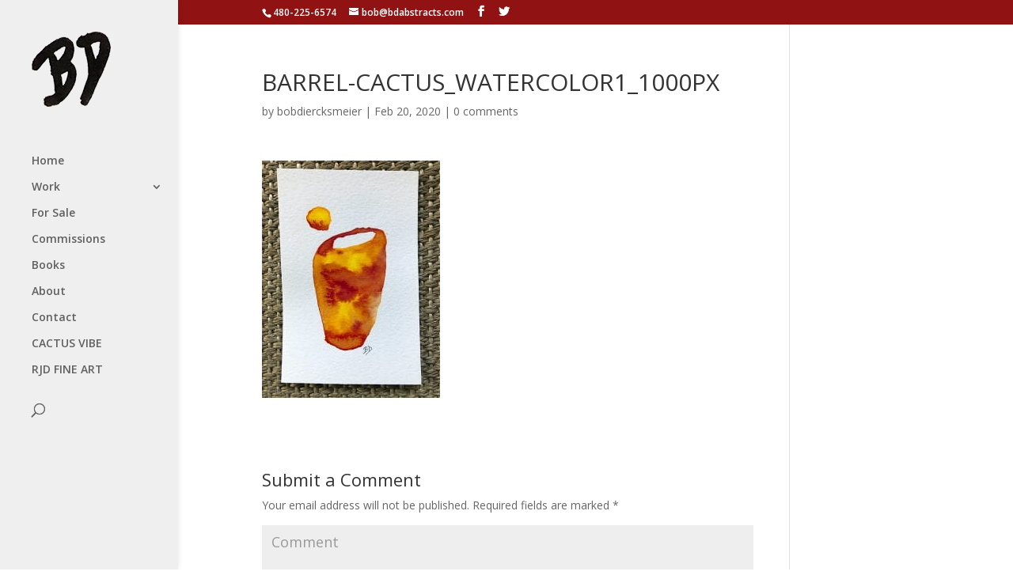

--- FILE ---
content_type: text/html; charset=UTF-8
request_url: https://bdabstracts.com/barrel-cactus_watercolor1_1000px/
body_size: 6364
content:
<!DOCTYPE html>
<html lang="en-US">
<head>
	<meta charset="UTF-8" />
<meta http-equiv="X-UA-Compatible" content="IE=edge">
	<link rel="pingback" href="https://bdabstracts.com/xmlrpc.php" />

	<script type="text/javascript">
		document.documentElement.className = 'js';
	</script>

	<script>var et_site_url='https://bdabstracts.com';var et_post_id='7502';function et_core_page_resource_fallback(a,b){"undefined"===typeof b&&(b=a.sheet.cssRules&&0===a.sheet.cssRules.length);b&&(a.onerror=null,a.onload=null,a.href?a.href=et_site_url+"/?et_core_page_resource="+a.id+et_post_id:a.src&&(a.src=et_site_url+"/?et_core_page_resource="+a.id+et_post_id))}
</script><title>BARREL-CACTUS_WATERCOLOR1_1000PX | BD Abstracts</title>
<meta name='robots' content='max-image-preview:large' />
<link rel='dns-prefetch' href='//fonts.googleapis.com' />
<link rel='dns-prefetch' href='//s.w.org' />
<link rel="alternate" type="application/rss+xml" title="BD Abstracts &raquo; Feed" href="https://bdabstracts.com/feed/" />
<link rel="alternate" type="application/rss+xml" title="BD Abstracts &raquo; Comments Feed" href="https://bdabstracts.com/comments/feed/" />
<link rel="alternate" type="application/rss+xml" title="BD Abstracts &raquo; BARREL-CACTUS_WATERCOLOR1_1000PX Comments Feed" href="https://bdabstracts.com/feed/?attachment_id=7502" />
		<script type="text/javascript">
			window._wpemojiSettings = {"baseUrl":"https:\/\/s.w.org\/images\/core\/emoji\/13.0.1\/72x72\/","ext":".png","svgUrl":"https:\/\/s.w.org\/images\/core\/emoji\/13.0.1\/svg\/","svgExt":".svg","source":{"concatemoji":"https:\/\/bdabstracts.com\/wp-includes\/js\/wp-emoji-release.min.js?ver=5.7.14"}};
			!function(e,a,t){var n,r,o,i=a.createElement("canvas"),p=i.getContext&&i.getContext("2d");function s(e,t){var a=String.fromCharCode;p.clearRect(0,0,i.width,i.height),p.fillText(a.apply(this,e),0,0);e=i.toDataURL();return p.clearRect(0,0,i.width,i.height),p.fillText(a.apply(this,t),0,0),e===i.toDataURL()}function c(e){var t=a.createElement("script");t.src=e,t.defer=t.type="text/javascript",a.getElementsByTagName("head")[0].appendChild(t)}for(o=Array("flag","emoji"),t.supports={everything:!0,everythingExceptFlag:!0},r=0;r<o.length;r++)t.supports[o[r]]=function(e){if(!p||!p.fillText)return!1;switch(p.textBaseline="top",p.font="600 32px Arial",e){case"flag":return s([127987,65039,8205,9895,65039],[127987,65039,8203,9895,65039])?!1:!s([55356,56826,55356,56819],[55356,56826,8203,55356,56819])&&!s([55356,57332,56128,56423,56128,56418,56128,56421,56128,56430,56128,56423,56128,56447],[55356,57332,8203,56128,56423,8203,56128,56418,8203,56128,56421,8203,56128,56430,8203,56128,56423,8203,56128,56447]);case"emoji":return!s([55357,56424,8205,55356,57212],[55357,56424,8203,55356,57212])}return!1}(o[r]),t.supports.everything=t.supports.everything&&t.supports[o[r]],"flag"!==o[r]&&(t.supports.everythingExceptFlag=t.supports.everythingExceptFlag&&t.supports[o[r]]);t.supports.everythingExceptFlag=t.supports.everythingExceptFlag&&!t.supports.flag,t.DOMReady=!1,t.readyCallback=function(){t.DOMReady=!0},t.supports.everything||(n=function(){t.readyCallback()},a.addEventListener?(a.addEventListener("DOMContentLoaded",n,!1),e.addEventListener("load",n,!1)):(e.attachEvent("onload",n),a.attachEvent("onreadystatechange",function(){"complete"===a.readyState&&t.readyCallback()})),(n=t.source||{}).concatemoji?c(n.concatemoji):n.wpemoji&&n.twemoji&&(c(n.twemoji),c(n.wpemoji)))}(window,document,window._wpemojiSettings);
		</script>
		<meta content="Divi v.4.9.5" name="generator"/><style type="text/css">
img.wp-smiley,
img.emoji {
	display: inline !important;
	border: none !important;
	box-shadow: none !important;
	height: 1em !important;
	width: 1em !important;
	margin: 0 .07em !important;
	vertical-align: -0.1em !important;
	background: none !important;
	padding: 0 !important;
}
</style>
	<link rel='stylesheet' id='wp-block-library-css'  href='https://bdabstracts.com/wp-includes/css/dist/block-library/style.min.css?ver=5.7.14' type='text/css' media='all' />
<link rel='stylesheet' id='divi-fonts-css'  href='https://fonts.googleapis.com/css?family=Open+Sans:300italic,400italic,600italic,700italic,800italic,400,300,600,700,800&#038;subset=latin,latin-ext&#038;display=swap' type='text/css' media='all' />
<link rel='stylesheet' id='divi-style-css'  href='https://bdabstracts.com/wp-content/themes/Divi/style.css?ver=4.9.5' type='text/css' media='all' />
<script type='text/javascript' src='https://bdabstracts.com/wp-includes/js/jquery/jquery.min.js?ver=3.5.1' id='jquery-core-js'></script>
<script type='text/javascript' src='https://bdabstracts.com/wp-includes/js/jquery/jquery-migrate.min.js?ver=3.3.2' id='jquery-migrate-js'></script>
<link rel="https://api.w.org/" href="https://bdabstracts.com/wp-json/" /><link rel="alternate" type="application/json" href="https://bdabstracts.com/wp-json/wp/v2/media/7502" /><link rel="EditURI" type="application/rsd+xml" title="RSD" href="https://bdabstracts.com/xmlrpc.php?rsd" />
<link rel="wlwmanifest" type="application/wlwmanifest+xml" href="https://bdabstracts.com/wp-includes/wlwmanifest.xml" /> 
<meta name="generator" content="WordPress 5.7.14" />
<link rel='shortlink' href='https://bdabstracts.com/?p=7502' />
<link rel="alternate" type="application/json+oembed" href="https://bdabstracts.com/wp-json/oembed/1.0/embed?url=https%3A%2F%2Fbdabstracts.com%2Fbarrel-cactus_watercolor1_1000px%2F" />
<link rel="alternate" type="text/xml+oembed" href="https://bdabstracts.com/wp-json/oembed/1.0/embed?url=https%3A%2F%2Fbdabstracts.com%2Fbarrel-cactus_watercolor1_1000px%2F&#038;format=xml" />
<meta name="viewport" content="width=device-width, initial-scale=1.0, maximum-scale=1.0, user-scalable=0" /><link rel="preload" href="https://bdabstracts.com/wp-content/themes/Divi/core/admin/fonts/modules.ttf" as="font" crossorigin="anonymous"><link rel="icon" href="https://bdabstracts.com/wp-content/uploads/2018/10/cropped-BD1_512x512-32x32.jpg" sizes="32x32" />
<link rel="icon" href="https://bdabstracts.com/wp-content/uploads/2018/10/cropped-BD1_512x512-192x192.jpg" sizes="192x192" />
<link rel="apple-touch-icon" href="https://bdabstracts.com/wp-content/uploads/2018/10/cropped-BD1_512x512-180x180.jpg" />
<meta name="msapplication-TileImage" content="https://bdabstracts.com/wp-content/uploads/2018/10/cropped-BD1_512x512-270x270.jpg" />
<link rel="stylesheet" id="et-divi-customizer-global-cached-inline-styles" href="https://bdabstracts.com/wp-content/et-cache/global/et-divi-customizer-global-1769156924979.min.css" onerror="et_core_page_resource_fallback(this, true)" onload="et_core_page_resource_fallback(this)" /></head>
<body class="attachment attachment-template-default single single-attachment postid-7502 attachmentid-7502 attachment-jpeg et_color_scheme_red et_pb_button_helper_class et_vertical_nav et_vertical_fixed et_show_nav et_secondary_nav_enabled et_secondary_nav_two_panels et_primary_nav_dropdown_animation_fade et_secondary_nav_dropdown_animation_fade et_header_style_left et_pb_footer_columns4 et_cover_background et_pb_gutter osx et_pb_gutters3 et_right_sidebar et_divi_theme et-db et_minified_js et_minified_css">
	<div id="page-container">

					<div id="top-header">
			<div class="container clearfix">

			
				<div id="et-info">
									<span id="et-info-phone">480-225-6574</span>
				
									<a href="mailto:bob@bdabstracts.com"><span id="et-info-email">bob@bdabstracts.com</span></a>
				
				<ul class="et-social-icons">

	<li class="et-social-icon et-social-facebook">
		<a href="https://www.facebook.com/BDAbstracts/" class="icon">
			<span>Facebook</span>
		</a>
	</li>
	<li class="et-social-icon et-social-twitter">
		<a href="https://twitter.com/bdabstracts" class="icon">
			<span>Twitter</span>
		</a>
	</li>

</ul>				</div> <!-- #et-info -->

			
				<div id="et-secondary-menu">
				<div class="et_duplicate_social_icons">
								<ul class="et-social-icons">

	<li class="et-social-icon et-social-facebook">
		<a href="https://www.facebook.com/BDAbstracts/" class="icon">
			<span>Facebook</span>
		</a>
	</li>
	<li class="et-social-icon et-social-twitter">
		<a href="https://twitter.com/bdabstracts" class="icon">
			<span>Twitter</span>
		</a>
	</li>

</ul>
							</div>				</div> <!-- #et-secondary-menu -->

			</div> <!-- .container -->
		</div> <!-- #top-header -->
		
	
			<header id="main-header" data-height-onload="66">
			<div class="container clearfix et_menu_container">
							<div class="logo_container">
					<span class="logo_helper"></span>
					<a href="https://bdabstracts.com/">
						<img src="https://bdabstracts.com/wp-content/uploads/2018/10/BD1_100px.png" width="100" height="95" alt="BD Abstracts" id="logo" data-height-percentage="54" />
					</a>
				</div>
							<div id="et-top-navigation" data-height="66" data-fixed-height="40">
											<nav id="top-menu-nav">
						<ul id="top-menu" class="nav"><li id="menu-item-107" class="menu-item menu-item-type-post_type menu-item-object-page menu-item-home menu-item-107"><a href="https://bdabstracts.com/">Home</a></li>
<li id="menu-item-1248" class="menu-item menu-item-type-custom menu-item-object-custom menu-item-has-children menu-item-1248"><a href="#">Work</a>
<ul class="sub-menu">
	<li id="menu-item-6486" class="menu-item menu-item-type-post_type menu-item-object-page menu-item-6486"><a href="https://bdabstracts.com/work/digital/">Digital</a></li>
	<li id="menu-item-1250" class="menu-item menu-item-type-post_type menu-item-object-page menu-item-1250"><a href="https://bdabstracts.com/work/drawings/">Drawings</a></li>
	<li id="menu-item-1251" class="menu-item menu-item-type-post_type menu-item-object-page menu-item-has-children menu-item-1251"><a href="https://bdabstracts.com/work/paintings/">Paintings</a>
	<ul class="sub-menu">
		<li id="menu-item-8184" class="menu-item menu-item-type-post_type menu-item-object-page menu-item-8184"><a href="https://bdabstracts.com/work/paintings/acrylic-paintings/">Acrylic Paintings</a></li>
		<li id="menu-item-8183" class="menu-item menu-item-type-post_type menu-item-object-page menu-item-8183"><a href="https://bdabstracts.com/work/paintings/watercolors/">Watercolors</a></li>
	</ul>
</li>
	<li id="menu-item-1249" class="menu-item menu-item-type-post_type menu-item-object-page menu-item-1249"><a href="https://bdabstracts.com/work/printmaking/">Printmaking</a></li>
</ul>
</li>
<li id="menu-item-498" class="menu-item menu-item-type-post_type menu-item-object-page menu-item-498"><a href="https://bdabstracts.com/for-sale/">For Sale</a></li>
<li id="menu-item-474" class="menu-item menu-item-type-post_type menu-item-object-page menu-item-474"><a href="https://bdabstracts.com/commissions/">Commissions</a></li>
<li id="menu-item-8292" class="menu-item menu-item-type-post_type menu-item-object-page menu-item-8292"><a href="https://bdabstracts.com/books/">Books</a></li>
<li id="menu-item-478" class="menu-item menu-item-type-post_type menu-item-object-page menu-item-478"><a href="https://bdabstracts.com/about/">About</a></li>
<li id="menu-item-108" class="menu-item menu-item-type-post_type menu-item-object-page menu-item-108"><a href="https://bdabstracts.com/contact/">Contact</a></li>
<li id="menu-item-1029" class="menu-item menu-item-type-custom menu-item-object-custom menu-item-1029"><a href="https://cactusvibe.com/">CACTUS VIBE</a></li>
<li id="menu-item-109" class="menu-item menu-item-type-custom menu-item-object-custom menu-item-109"><a href="http://rjdfineart.com">RJD FINE ART</a></li>
</ul>						</nav>
					
					
					
										<div id="et_top_search">
						<span id="et_search_icon"></span>
					</div>
					
					<div id="et_mobile_nav_menu">
				<div class="mobile_nav closed">
					<span class="select_page">Select Page</span>
					<span class="mobile_menu_bar mobile_menu_bar_toggle"></span>
				</div>
			</div>				</div> <!-- #et-top-navigation -->
			</div> <!-- .container -->
			<div class="et_search_outer">
				<div class="container et_search_form_container">
					<form role="search" method="get" class="et-search-form" action="https://bdabstracts.com/">
					<input type="search" class="et-search-field" placeholder="Search &hellip;" value="" name="s" title="Search for:" />					</form>
					<span class="et_close_search_field"></span>
				</div>
			</div>
		</header> <!-- #main-header -->
			<div id="et-main-area">
	
<div id="main-content">
		<div class="container">
		<div id="content-area" class="clearfix">
			<div id="left-area">
											<article id="post-7502" class="et_pb_post post-7502 attachment type-attachment status-inherit hentry">
											<div class="et_post_meta_wrapper">
							<h1 class="entry-title">BARREL-CACTUS_WATERCOLOR1_1000PX</h1>

						<p class="post-meta"> by <span class="author vcard"><a href="https://bdabstracts.com/author/bobdiercksmeier/" title="Posts by bobdiercksmeier" rel="author">bobdiercksmeier</a></span> | <span class="published">Feb 20, 2020</span> | <span class="comments-number"><a href="https://bdabstracts.com/barrel-cactus_watercolor1_1000px/#respond">0 comments</a></span></p>
												</div> <!-- .et_post_meta_wrapper -->
				
					<div class="entry-content">
					<p class="attachment"><a href='https://bdabstracts.com/wp-content/uploads/2020/02/BARREL-CACTUS_WATERCOLOR1_1000PX.jpg'><img width="225" height="300" src="https://bdabstracts.com/wp-content/uploads/2020/02/BARREL-CACTUS_WATERCOLOR1_1000PX-225x300.jpg" class="attachment-medium size-medium" alt="" loading="lazy" /></a></p>
					</div> <!-- .entry-content -->
					<div class="et_post_meta_wrapper">
					<!-- You can start editing here. -->


<section id="comment-wrap">
		   <div id="comment-section" class="nocomments">
		  			 <!-- If comments are open, but there are no comments. -->

		  	   </div>
					<div id="respond" class="comment-respond">
		<h3 id="reply-title" class="comment-reply-title"><span>Submit a Comment</span> <small><a rel="nofollow" id="cancel-comment-reply-link" href="/barrel-cactus_watercolor1_1000px/#respond" style="display:none;">Cancel reply</a></small></h3><form action="https://bdabstracts.com/wp-comments-post.php" method="post" id="commentform" class="comment-form"><p class="comment-notes"><span id="email-notes">Your email address will not be published.</span> Required fields are marked <span class="required">*</span></p><p class="comment-form-comment"><label for="comment">Comment</label> <textarea id="comment" name="comment" cols="45" rows="8" maxlength="65525" required="required"></textarea></p><p class="comment-form-author"><label for="author">Name <span class="required">*</span></label> <input id="author" name="author" type="text" value="" size="30" maxlength="245" required='required' /></p>
<p class="comment-form-email"><label for="email">Email <span class="required">*</span></label> <input id="email" name="email" type="text" value="" size="30" maxlength="100" aria-describedby="email-notes" required='required' /></p>
<p class="comment-form-url"><label for="url">Website</label> <input id="url" name="url" type="text" value="" size="30" maxlength="200" /></p>
<p class="form-submit"><input name="submit" type="submit" id="submit" class="submit et_pb_button" value="Submit Comment" /> <input type='hidden' name='comment_post_ID' value='7502' id='comment_post_ID' />
<input type='hidden' name='comment_parent' id='comment_parent' value='0' />
</p></form>	</div><!-- #respond -->
		</section>					</div> <!-- .et_post_meta_wrapper -->
				</article> <!-- .et_pb_post -->

						</div> <!-- #left-area -->

					</div> <!-- #content-area -->
	</div> <!-- .container -->
	</div> <!-- #main-content -->


			<footer id="main-footer">
				

		
				<div id="footer-bottom">
					<div class="container clearfix">
				<ul class="et-social-icons">

	<li class="et-social-icon et-social-facebook">
		<a href="https://www.facebook.com/BDAbstracts/" class="icon">
			<span>Facebook</span>
		</a>
	</li>
	<li class="et-social-icon et-social-twitter">
		<a href="https://twitter.com/bdabstracts" class="icon">
			<span>Twitter</span>
		</a>
	</li>

</ul><div id="footer-info">All images and content Copyright © Bob Diercksmeier</div>					</div>	<!-- .container -->
				</div>
			</footer> <!-- #main-footer -->
		</div> <!-- #et-main-area -->


	</div> <!-- #page-container -->

	<script type='text/javascript' src='https://bdabstracts.com/wp-includes/js/comment-reply.min.js?ver=5.7.14' id='comment-reply-js'></script>
<script type='text/javascript' id='divi-custom-script-js-extra'>
/* <![CDATA[ */
var DIVI = {"item_count":"%d Item","items_count":"%d Items"};
var et_shortcodes_strings = {"previous":"Previous","next":"Next"};
var et_pb_custom = {"ajaxurl":"https:\/\/bdabstracts.com\/wp-admin\/admin-ajax.php","images_uri":"https:\/\/bdabstracts.com\/wp-content\/themes\/Divi\/images","builder_images_uri":"https:\/\/bdabstracts.com\/wp-content\/themes\/Divi\/includes\/builder\/images","et_frontend_nonce":"6712888d18","subscription_failed":"Please, check the fields below to make sure you entered the correct information.","et_ab_log_nonce":"a99395ce48","fill_message":"Please, fill in the following fields:","contact_error_message":"Please, fix the following errors:","invalid":"Invalid email","captcha":"Captcha","prev":"Prev","previous":"Previous","next":"Next","wrong_captcha":"You entered the wrong number in captcha.","wrong_checkbox":"Checkbox","ignore_waypoints":"no","is_divi_theme_used":"1","widget_search_selector":".widget_search","ab_tests":[],"is_ab_testing_active":"","page_id":"7502","unique_test_id":"","ab_bounce_rate":"5","is_cache_plugin_active":"no","is_shortcode_tracking":"","tinymce_uri":""}; var et_builder_utils_params = {"condition":{"diviTheme":true,"extraTheme":false},"scrollLocations":["app","top"],"builderScrollLocations":{"desktop":"app","tablet":"app","phone":"app"},"onloadScrollLocation":"app","builderType":"fe"}; var et_frontend_scripts = {"builderCssContainerPrefix":"#et-boc","builderCssLayoutPrefix":"#et-boc .et-l"};
var et_pb_box_shadow_elements = [];
var et_pb_motion_elements = {"desktop":[],"tablet":[],"phone":[]};
var et_pb_sticky_elements = [];
/* ]]> */
</script>
<script type='text/javascript' src='https://bdabstracts.com/wp-content/themes/Divi/js/custom.unified.js?ver=4.9.5' id='divi-custom-script-js'></script>
<script type='text/javascript' src='https://bdabstracts.com/wp-content/themes/Divi/core/admin/js/es6-promise.auto.min.js?ver=4.9.5' id='es6-promise-js'></script>
<script type='text/javascript' src='https://www.google.com/recaptcha/api.js?render=6LeJGzgjAAAAAFeDx0q91PHZOfHgRd9sVCK-rEP2&#038;ver=4.9.5' id='et-recaptcha-v3-js'></script>
<script type='text/javascript' id='et-core-api-spam-recaptcha-js-extra'>
/* <![CDATA[ */
var et_core_api_spam_recaptcha = {"site_key":"6LeJGzgjAAAAAFeDx0q91PHZOfHgRd9sVCK-rEP2","page_action":{"action":"barrel_cactus_watercolor1_1000px"}};
/* ]]> */
</script>
<script type='text/javascript' src='https://bdabstracts.com/wp-content/themes/Divi/core/admin/js/recaptcha.js?ver=4.9.5' id='et-core-api-spam-recaptcha-js'></script>
<script type='text/javascript' id='et-builder-cpt-modules-wrapper-js-extra'>
/* <![CDATA[ */
var et_modules_wrapper = {"builderCssContainerPrefix":"#et-boc","builderCssLayoutPrefix":"#et-boc .et-l"};
/* ]]> */
</script>
<script type='text/javascript' src='https://bdabstracts.com/wp-content/themes/Divi/includes/builder/scripts/cpt-modules-wrapper.js?ver=4.9.5' id='et-builder-cpt-modules-wrapper-js'></script>
<script type='text/javascript' src='https://bdabstracts.com/wp-content/themes/Divi/core/admin/js/common.js?ver=4.9.5' id='et-core-common-js'></script>
<script type='text/javascript' src='https://bdabstracts.com/wp-includes/js/wp-embed.min.js?ver=5.7.14' id='wp-embed-js'></script>
</body>
</html>


--- FILE ---
content_type: text/html; charset=utf-8
request_url: https://www.google.com/recaptcha/api2/anchor?ar=1&k=6LeJGzgjAAAAAFeDx0q91PHZOfHgRd9sVCK-rEP2&co=aHR0cHM6Ly9iZGFic3RyYWN0cy5jb206NDQz&hl=en&v=PoyoqOPhxBO7pBk68S4YbpHZ&size=invisible&anchor-ms=20000&execute-ms=30000&cb=bnytscigwzha
body_size: 48725
content:
<!DOCTYPE HTML><html dir="ltr" lang="en"><head><meta http-equiv="Content-Type" content="text/html; charset=UTF-8">
<meta http-equiv="X-UA-Compatible" content="IE=edge">
<title>reCAPTCHA</title>
<style type="text/css">
/* cyrillic-ext */
@font-face {
  font-family: 'Roboto';
  font-style: normal;
  font-weight: 400;
  font-stretch: 100%;
  src: url(//fonts.gstatic.com/s/roboto/v48/KFO7CnqEu92Fr1ME7kSn66aGLdTylUAMa3GUBHMdazTgWw.woff2) format('woff2');
  unicode-range: U+0460-052F, U+1C80-1C8A, U+20B4, U+2DE0-2DFF, U+A640-A69F, U+FE2E-FE2F;
}
/* cyrillic */
@font-face {
  font-family: 'Roboto';
  font-style: normal;
  font-weight: 400;
  font-stretch: 100%;
  src: url(//fonts.gstatic.com/s/roboto/v48/KFO7CnqEu92Fr1ME7kSn66aGLdTylUAMa3iUBHMdazTgWw.woff2) format('woff2');
  unicode-range: U+0301, U+0400-045F, U+0490-0491, U+04B0-04B1, U+2116;
}
/* greek-ext */
@font-face {
  font-family: 'Roboto';
  font-style: normal;
  font-weight: 400;
  font-stretch: 100%;
  src: url(//fonts.gstatic.com/s/roboto/v48/KFO7CnqEu92Fr1ME7kSn66aGLdTylUAMa3CUBHMdazTgWw.woff2) format('woff2');
  unicode-range: U+1F00-1FFF;
}
/* greek */
@font-face {
  font-family: 'Roboto';
  font-style: normal;
  font-weight: 400;
  font-stretch: 100%;
  src: url(//fonts.gstatic.com/s/roboto/v48/KFO7CnqEu92Fr1ME7kSn66aGLdTylUAMa3-UBHMdazTgWw.woff2) format('woff2');
  unicode-range: U+0370-0377, U+037A-037F, U+0384-038A, U+038C, U+038E-03A1, U+03A3-03FF;
}
/* math */
@font-face {
  font-family: 'Roboto';
  font-style: normal;
  font-weight: 400;
  font-stretch: 100%;
  src: url(//fonts.gstatic.com/s/roboto/v48/KFO7CnqEu92Fr1ME7kSn66aGLdTylUAMawCUBHMdazTgWw.woff2) format('woff2');
  unicode-range: U+0302-0303, U+0305, U+0307-0308, U+0310, U+0312, U+0315, U+031A, U+0326-0327, U+032C, U+032F-0330, U+0332-0333, U+0338, U+033A, U+0346, U+034D, U+0391-03A1, U+03A3-03A9, U+03B1-03C9, U+03D1, U+03D5-03D6, U+03F0-03F1, U+03F4-03F5, U+2016-2017, U+2034-2038, U+203C, U+2040, U+2043, U+2047, U+2050, U+2057, U+205F, U+2070-2071, U+2074-208E, U+2090-209C, U+20D0-20DC, U+20E1, U+20E5-20EF, U+2100-2112, U+2114-2115, U+2117-2121, U+2123-214F, U+2190, U+2192, U+2194-21AE, U+21B0-21E5, U+21F1-21F2, U+21F4-2211, U+2213-2214, U+2216-22FF, U+2308-230B, U+2310, U+2319, U+231C-2321, U+2336-237A, U+237C, U+2395, U+239B-23B7, U+23D0, U+23DC-23E1, U+2474-2475, U+25AF, U+25B3, U+25B7, U+25BD, U+25C1, U+25CA, U+25CC, U+25FB, U+266D-266F, U+27C0-27FF, U+2900-2AFF, U+2B0E-2B11, U+2B30-2B4C, U+2BFE, U+3030, U+FF5B, U+FF5D, U+1D400-1D7FF, U+1EE00-1EEFF;
}
/* symbols */
@font-face {
  font-family: 'Roboto';
  font-style: normal;
  font-weight: 400;
  font-stretch: 100%;
  src: url(//fonts.gstatic.com/s/roboto/v48/KFO7CnqEu92Fr1ME7kSn66aGLdTylUAMaxKUBHMdazTgWw.woff2) format('woff2');
  unicode-range: U+0001-000C, U+000E-001F, U+007F-009F, U+20DD-20E0, U+20E2-20E4, U+2150-218F, U+2190, U+2192, U+2194-2199, U+21AF, U+21E6-21F0, U+21F3, U+2218-2219, U+2299, U+22C4-22C6, U+2300-243F, U+2440-244A, U+2460-24FF, U+25A0-27BF, U+2800-28FF, U+2921-2922, U+2981, U+29BF, U+29EB, U+2B00-2BFF, U+4DC0-4DFF, U+FFF9-FFFB, U+10140-1018E, U+10190-1019C, U+101A0, U+101D0-101FD, U+102E0-102FB, U+10E60-10E7E, U+1D2C0-1D2D3, U+1D2E0-1D37F, U+1F000-1F0FF, U+1F100-1F1AD, U+1F1E6-1F1FF, U+1F30D-1F30F, U+1F315, U+1F31C, U+1F31E, U+1F320-1F32C, U+1F336, U+1F378, U+1F37D, U+1F382, U+1F393-1F39F, U+1F3A7-1F3A8, U+1F3AC-1F3AF, U+1F3C2, U+1F3C4-1F3C6, U+1F3CA-1F3CE, U+1F3D4-1F3E0, U+1F3ED, U+1F3F1-1F3F3, U+1F3F5-1F3F7, U+1F408, U+1F415, U+1F41F, U+1F426, U+1F43F, U+1F441-1F442, U+1F444, U+1F446-1F449, U+1F44C-1F44E, U+1F453, U+1F46A, U+1F47D, U+1F4A3, U+1F4B0, U+1F4B3, U+1F4B9, U+1F4BB, U+1F4BF, U+1F4C8-1F4CB, U+1F4D6, U+1F4DA, U+1F4DF, U+1F4E3-1F4E6, U+1F4EA-1F4ED, U+1F4F7, U+1F4F9-1F4FB, U+1F4FD-1F4FE, U+1F503, U+1F507-1F50B, U+1F50D, U+1F512-1F513, U+1F53E-1F54A, U+1F54F-1F5FA, U+1F610, U+1F650-1F67F, U+1F687, U+1F68D, U+1F691, U+1F694, U+1F698, U+1F6AD, U+1F6B2, U+1F6B9-1F6BA, U+1F6BC, U+1F6C6-1F6CF, U+1F6D3-1F6D7, U+1F6E0-1F6EA, U+1F6F0-1F6F3, U+1F6F7-1F6FC, U+1F700-1F7FF, U+1F800-1F80B, U+1F810-1F847, U+1F850-1F859, U+1F860-1F887, U+1F890-1F8AD, U+1F8B0-1F8BB, U+1F8C0-1F8C1, U+1F900-1F90B, U+1F93B, U+1F946, U+1F984, U+1F996, U+1F9E9, U+1FA00-1FA6F, U+1FA70-1FA7C, U+1FA80-1FA89, U+1FA8F-1FAC6, U+1FACE-1FADC, U+1FADF-1FAE9, U+1FAF0-1FAF8, U+1FB00-1FBFF;
}
/* vietnamese */
@font-face {
  font-family: 'Roboto';
  font-style: normal;
  font-weight: 400;
  font-stretch: 100%;
  src: url(//fonts.gstatic.com/s/roboto/v48/KFO7CnqEu92Fr1ME7kSn66aGLdTylUAMa3OUBHMdazTgWw.woff2) format('woff2');
  unicode-range: U+0102-0103, U+0110-0111, U+0128-0129, U+0168-0169, U+01A0-01A1, U+01AF-01B0, U+0300-0301, U+0303-0304, U+0308-0309, U+0323, U+0329, U+1EA0-1EF9, U+20AB;
}
/* latin-ext */
@font-face {
  font-family: 'Roboto';
  font-style: normal;
  font-weight: 400;
  font-stretch: 100%;
  src: url(//fonts.gstatic.com/s/roboto/v48/KFO7CnqEu92Fr1ME7kSn66aGLdTylUAMa3KUBHMdazTgWw.woff2) format('woff2');
  unicode-range: U+0100-02BA, U+02BD-02C5, U+02C7-02CC, U+02CE-02D7, U+02DD-02FF, U+0304, U+0308, U+0329, U+1D00-1DBF, U+1E00-1E9F, U+1EF2-1EFF, U+2020, U+20A0-20AB, U+20AD-20C0, U+2113, U+2C60-2C7F, U+A720-A7FF;
}
/* latin */
@font-face {
  font-family: 'Roboto';
  font-style: normal;
  font-weight: 400;
  font-stretch: 100%;
  src: url(//fonts.gstatic.com/s/roboto/v48/KFO7CnqEu92Fr1ME7kSn66aGLdTylUAMa3yUBHMdazQ.woff2) format('woff2');
  unicode-range: U+0000-00FF, U+0131, U+0152-0153, U+02BB-02BC, U+02C6, U+02DA, U+02DC, U+0304, U+0308, U+0329, U+2000-206F, U+20AC, U+2122, U+2191, U+2193, U+2212, U+2215, U+FEFF, U+FFFD;
}
/* cyrillic-ext */
@font-face {
  font-family: 'Roboto';
  font-style: normal;
  font-weight: 500;
  font-stretch: 100%;
  src: url(//fonts.gstatic.com/s/roboto/v48/KFO7CnqEu92Fr1ME7kSn66aGLdTylUAMa3GUBHMdazTgWw.woff2) format('woff2');
  unicode-range: U+0460-052F, U+1C80-1C8A, U+20B4, U+2DE0-2DFF, U+A640-A69F, U+FE2E-FE2F;
}
/* cyrillic */
@font-face {
  font-family: 'Roboto';
  font-style: normal;
  font-weight: 500;
  font-stretch: 100%;
  src: url(//fonts.gstatic.com/s/roboto/v48/KFO7CnqEu92Fr1ME7kSn66aGLdTylUAMa3iUBHMdazTgWw.woff2) format('woff2');
  unicode-range: U+0301, U+0400-045F, U+0490-0491, U+04B0-04B1, U+2116;
}
/* greek-ext */
@font-face {
  font-family: 'Roboto';
  font-style: normal;
  font-weight: 500;
  font-stretch: 100%;
  src: url(//fonts.gstatic.com/s/roboto/v48/KFO7CnqEu92Fr1ME7kSn66aGLdTylUAMa3CUBHMdazTgWw.woff2) format('woff2');
  unicode-range: U+1F00-1FFF;
}
/* greek */
@font-face {
  font-family: 'Roboto';
  font-style: normal;
  font-weight: 500;
  font-stretch: 100%;
  src: url(//fonts.gstatic.com/s/roboto/v48/KFO7CnqEu92Fr1ME7kSn66aGLdTylUAMa3-UBHMdazTgWw.woff2) format('woff2');
  unicode-range: U+0370-0377, U+037A-037F, U+0384-038A, U+038C, U+038E-03A1, U+03A3-03FF;
}
/* math */
@font-face {
  font-family: 'Roboto';
  font-style: normal;
  font-weight: 500;
  font-stretch: 100%;
  src: url(//fonts.gstatic.com/s/roboto/v48/KFO7CnqEu92Fr1ME7kSn66aGLdTylUAMawCUBHMdazTgWw.woff2) format('woff2');
  unicode-range: U+0302-0303, U+0305, U+0307-0308, U+0310, U+0312, U+0315, U+031A, U+0326-0327, U+032C, U+032F-0330, U+0332-0333, U+0338, U+033A, U+0346, U+034D, U+0391-03A1, U+03A3-03A9, U+03B1-03C9, U+03D1, U+03D5-03D6, U+03F0-03F1, U+03F4-03F5, U+2016-2017, U+2034-2038, U+203C, U+2040, U+2043, U+2047, U+2050, U+2057, U+205F, U+2070-2071, U+2074-208E, U+2090-209C, U+20D0-20DC, U+20E1, U+20E5-20EF, U+2100-2112, U+2114-2115, U+2117-2121, U+2123-214F, U+2190, U+2192, U+2194-21AE, U+21B0-21E5, U+21F1-21F2, U+21F4-2211, U+2213-2214, U+2216-22FF, U+2308-230B, U+2310, U+2319, U+231C-2321, U+2336-237A, U+237C, U+2395, U+239B-23B7, U+23D0, U+23DC-23E1, U+2474-2475, U+25AF, U+25B3, U+25B7, U+25BD, U+25C1, U+25CA, U+25CC, U+25FB, U+266D-266F, U+27C0-27FF, U+2900-2AFF, U+2B0E-2B11, U+2B30-2B4C, U+2BFE, U+3030, U+FF5B, U+FF5D, U+1D400-1D7FF, U+1EE00-1EEFF;
}
/* symbols */
@font-face {
  font-family: 'Roboto';
  font-style: normal;
  font-weight: 500;
  font-stretch: 100%;
  src: url(//fonts.gstatic.com/s/roboto/v48/KFO7CnqEu92Fr1ME7kSn66aGLdTylUAMaxKUBHMdazTgWw.woff2) format('woff2');
  unicode-range: U+0001-000C, U+000E-001F, U+007F-009F, U+20DD-20E0, U+20E2-20E4, U+2150-218F, U+2190, U+2192, U+2194-2199, U+21AF, U+21E6-21F0, U+21F3, U+2218-2219, U+2299, U+22C4-22C6, U+2300-243F, U+2440-244A, U+2460-24FF, U+25A0-27BF, U+2800-28FF, U+2921-2922, U+2981, U+29BF, U+29EB, U+2B00-2BFF, U+4DC0-4DFF, U+FFF9-FFFB, U+10140-1018E, U+10190-1019C, U+101A0, U+101D0-101FD, U+102E0-102FB, U+10E60-10E7E, U+1D2C0-1D2D3, U+1D2E0-1D37F, U+1F000-1F0FF, U+1F100-1F1AD, U+1F1E6-1F1FF, U+1F30D-1F30F, U+1F315, U+1F31C, U+1F31E, U+1F320-1F32C, U+1F336, U+1F378, U+1F37D, U+1F382, U+1F393-1F39F, U+1F3A7-1F3A8, U+1F3AC-1F3AF, U+1F3C2, U+1F3C4-1F3C6, U+1F3CA-1F3CE, U+1F3D4-1F3E0, U+1F3ED, U+1F3F1-1F3F3, U+1F3F5-1F3F7, U+1F408, U+1F415, U+1F41F, U+1F426, U+1F43F, U+1F441-1F442, U+1F444, U+1F446-1F449, U+1F44C-1F44E, U+1F453, U+1F46A, U+1F47D, U+1F4A3, U+1F4B0, U+1F4B3, U+1F4B9, U+1F4BB, U+1F4BF, U+1F4C8-1F4CB, U+1F4D6, U+1F4DA, U+1F4DF, U+1F4E3-1F4E6, U+1F4EA-1F4ED, U+1F4F7, U+1F4F9-1F4FB, U+1F4FD-1F4FE, U+1F503, U+1F507-1F50B, U+1F50D, U+1F512-1F513, U+1F53E-1F54A, U+1F54F-1F5FA, U+1F610, U+1F650-1F67F, U+1F687, U+1F68D, U+1F691, U+1F694, U+1F698, U+1F6AD, U+1F6B2, U+1F6B9-1F6BA, U+1F6BC, U+1F6C6-1F6CF, U+1F6D3-1F6D7, U+1F6E0-1F6EA, U+1F6F0-1F6F3, U+1F6F7-1F6FC, U+1F700-1F7FF, U+1F800-1F80B, U+1F810-1F847, U+1F850-1F859, U+1F860-1F887, U+1F890-1F8AD, U+1F8B0-1F8BB, U+1F8C0-1F8C1, U+1F900-1F90B, U+1F93B, U+1F946, U+1F984, U+1F996, U+1F9E9, U+1FA00-1FA6F, U+1FA70-1FA7C, U+1FA80-1FA89, U+1FA8F-1FAC6, U+1FACE-1FADC, U+1FADF-1FAE9, U+1FAF0-1FAF8, U+1FB00-1FBFF;
}
/* vietnamese */
@font-face {
  font-family: 'Roboto';
  font-style: normal;
  font-weight: 500;
  font-stretch: 100%;
  src: url(//fonts.gstatic.com/s/roboto/v48/KFO7CnqEu92Fr1ME7kSn66aGLdTylUAMa3OUBHMdazTgWw.woff2) format('woff2');
  unicode-range: U+0102-0103, U+0110-0111, U+0128-0129, U+0168-0169, U+01A0-01A1, U+01AF-01B0, U+0300-0301, U+0303-0304, U+0308-0309, U+0323, U+0329, U+1EA0-1EF9, U+20AB;
}
/* latin-ext */
@font-face {
  font-family: 'Roboto';
  font-style: normal;
  font-weight: 500;
  font-stretch: 100%;
  src: url(//fonts.gstatic.com/s/roboto/v48/KFO7CnqEu92Fr1ME7kSn66aGLdTylUAMa3KUBHMdazTgWw.woff2) format('woff2');
  unicode-range: U+0100-02BA, U+02BD-02C5, U+02C7-02CC, U+02CE-02D7, U+02DD-02FF, U+0304, U+0308, U+0329, U+1D00-1DBF, U+1E00-1E9F, U+1EF2-1EFF, U+2020, U+20A0-20AB, U+20AD-20C0, U+2113, U+2C60-2C7F, U+A720-A7FF;
}
/* latin */
@font-face {
  font-family: 'Roboto';
  font-style: normal;
  font-weight: 500;
  font-stretch: 100%;
  src: url(//fonts.gstatic.com/s/roboto/v48/KFO7CnqEu92Fr1ME7kSn66aGLdTylUAMa3yUBHMdazQ.woff2) format('woff2');
  unicode-range: U+0000-00FF, U+0131, U+0152-0153, U+02BB-02BC, U+02C6, U+02DA, U+02DC, U+0304, U+0308, U+0329, U+2000-206F, U+20AC, U+2122, U+2191, U+2193, U+2212, U+2215, U+FEFF, U+FFFD;
}
/* cyrillic-ext */
@font-face {
  font-family: 'Roboto';
  font-style: normal;
  font-weight: 900;
  font-stretch: 100%;
  src: url(//fonts.gstatic.com/s/roboto/v48/KFO7CnqEu92Fr1ME7kSn66aGLdTylUAMa3GUBHMdazTgWw.woff2) format('woff2');
  unicode-range: U+0460-052F, U+1C80-1C8A, U+20B4, U+2DE0-2DFF, U+A640-A69F, U+FE2E-FE2F;
}
/* cyrillic */
@font-face {
  font-family: 'Roboto';
  font-style: normal;
  font-weight: 900;
  font-stretch: 100%;
  src: url(//fonts.gstatic.com/s/roboto/v48/KFO7CnqEu92Fr1ME7kSn66aGLdTylUAMa3iUBHMdazTgWw.woff2) format('woff2');
  unicode-range: U+0301, U+0400-045F, U+0490-0491, U+04B0-04B1, U+2116;
}
/* greek-ext */
@font-face {
  font-family: 'Roboto';
  font-style: normal;
  font-weight: 900;
  font-stretch: 100%;
  src: url(//fonts.gstatic.com/s/roboto/v48/KFO7CnqEu92Fr1ME7kSn66aGLdTylUAMa3CUBHMdazTgWw.woff2) format('woff2');
  unicode-range: U+1F00-1FFF;
}
/* greek */
@font-face {
  font-family: 'Roboto';
  font-style: normal;
  font-weight: 900;
  font-stretch: 100%;
  src: url(//fonts.gstatic.com/s/roboto/v48/KFO7CnqEu92Fr1ME7kSn66aGLdTylUAMa3-UBHMdazTgWw.woff2) format('woff2');
  unicode-range: U+0370-0377, U+037A-037F, U+0384-038A, U+038C, U+038E-03A1, U+03A3-03FF;
}
/* math */
@font-face {
  font-family: 'Roboto';
  font-style: normal;
  font-weight: 900;
  font-stretch: 100%;
  src: url(//fonts.gstatic.com/s/roboto/v48/KFO7CnqEu92Fr1ME7kSn66aGLdTylUAMawCUBHMdazTgWw.woff2) format('woff2');
  unicode-range: U+0302-0303, U+0305, U+0307-0308, U+0310, U+0312, U+0315, U+031A, U+0326-0327, U+032C, U+032F-0330, U+0332-0333, U+0338, U+033A, U+0346, U+034D, U+0391-03A1, U+03A3-03A9, U+03B1-03C9, U+03D1, U+03D5-03D6, U+03F0-03F1, U+03F4-03F5, U+2016-2017, U+2034-2038, U+203C, U+2040, U+2043, U+2047, U+2050, U+2057, U+205F, U+2070-2071, U+2074-208E, U+2090-209C, U+20D0-20DC, U+20E1, U+20E5-20EF, U+2100-2112, U+2114-2115, U+2117-2121, U+2123-214F, U+2190, U+2192, U+2194-21AE, U+21B0-21E5, U+21F1-21F2, U+21F4-2211, U+2213-2214, U+2216-22FF, U+2308-230B, U+2310, U+2319, U+231C-2321, U+2336-237A, U+237C, U+2395, U+239B-23B7, U+23D0, U+23DC-23E1, U+2474-2475, U+25AF, U+25B3, U+25B7, U+25BD, U+25C1, U+25CA, U+25CC, U+25FB, U+266D-266F, U+27C0-27FF, U+2900-2AFF, U+2B0E-2B11, U+2B30-2B4C, U+2BFE, U+3030, U+FF5B, U+FF5D, U+1D400-1D7FF, U+1EE00-1EEFF;
}
/* symbols */
@font-face {
  font-family: 'Roboto';
  font-style: normal;
  font-weight: 900;
  font-stretch: 100%;
  src: url(//fonts.gstatic.com/s/roboto/v48/KFO7CnqEu92Fr1ME7kSn66aGLdTylUAMaxKUBHMdazTgWw.woff2) format('woff2');
  unicode-range: U+0001-000C, U+000E-001F, U+007F-009F, U+20DD-20E0, U+20E2-20E4, U+2150-218F, U+2190, U+2192, U+2194-2199, U+21AF, U+21E6-21F0, U+21F3, U+2218-2219, U+2299, U+22C4-22C6, U+2300-243F, U+2440-244A, U+2460-24FF, U+25A0-27BF, U+2800-28FF, U+2921-2922, U+2981, U+29BF, U+29EB, U+2B00-2BFF, U+4DC0-4DFF, U+FFF9-FFFB, U+10140-1018E, U+10190-1019C, U+101A0, U+101D0-101FD, U+102E0-102FB, U+10E60-10E7E, U+1D2C0-1D2D3, U+1D2E0-1D37F, U+1F000-1F0FF, U+1F100-1F1AD, U+1F1E6-1F1FF, U+1F30D-1F30F, U+1F315, U+1F31C, U+1F31E, U+1F320-1F32C, U+1F336, U+1F378, U+1F37D, U+1F382, U+1F393-1F39F, U+1F3A7-1F3A8, U+1F3AC-1F3AF, U+1F3C2, U+1F3C4-1F3C6, U+1F3CA-1F3CE, U+1F3D4-1F3E0, U+1F3ED, U+1F3F1-1F3F3, U+1F3F5-1F3F7, U+1F408, U+1F415, U+1F41F, U+1F426, U+1F43F, U+1F441-1F442, U+1F444, U+1F446-1F449, U+1F44C-1F44E, U+1F453, U+1F46A, U+1F47D, U+1F4A3, U+1F4B0, U+1F4B3, U+1F4B9, U+1F4BB, U+1F4BF, U+1F4C8-1F4CB, U+1F4D6, U+1F4DA, U+1F4DF, U+1F4E3-1F4E6, U+1F4EA-1F4ED, U+1F4F7, U+1F4F9-1F4FB, U+1F4FD-1F4FE, U+1F503, U+1F507-1F50B, U+1F50D, U+1F512-1F513, U+1F53E-1F54A, U+1F54F-1F5FA, U+1F610, U+1F650-1F67F, U+1F687, U+1F68D, U+1F691, U+1F694, U+1F698, U+1F6AD, U+1F6B2, U+1F6B9-1F6BA, U+1F6BC, U+1F6C6-1F6CF, U+1F6D3-1F6D7, U+1F6E0-1F6EA, U+1F6F0-1F6F3, U+1F6F7-1F6FC, U+1F700-1F7FF, U+1F800-1F80B, U+1F810-1F847, U+1F850-1F859, U+1F860-1F887, U+1F890-1F8AD, U+1F8B0-1F8BB, U+1F8C0-1F8C1, U+1F900-1F90B, U+1F93B, U+1F946, U+1F984, U+1F996, U+1F9E9, U+1FA00-1FA6F, U+1FA70-1FA7C, U+1FA80-1FA89, U+1FA8F-1FAC6, U+1FACE-1FADC, U+1FADF-1FAE9, U+1FAF0-1FAF8, U+1FB00-1FBFF;
}
/* vietnamese */
@font-face {
  font-family: 'Roboto';
  font-style: normal;
  font-weight: 900;
  font-stretch: 100%;
  src: url(//fonts.gstatic.com/s/roboto/v48/KFO7CnqEu92Fr1ME7kSn66aGLdTylUAMa3OUBHMdazTgWw.woff2) format('woff2');
  unicode-range: U+0102-0103, U+0110-0111, U+0128-0129, U+0168-0169, U+01A0-01A1, U+01AF-01B0, U+0300-0301, U+0303-0304, U+0308-0309, U+0323, U+0329, U+1EA0-1EF9, U+20AB;
}
/* latin-ext */
@font-face {
  font-family: 'Roboto';
  font-style: normal;
  font-weight: 900;
  font-stretch: 100%;
  src: url(//fonts.gstatic.com/s/roboto/v48/KFO7CnqEu92Fr1ME7kSn66aGLdTylUAMa3KUBHMdazTgWw.woff2) format('woff2');
  unicode-range: U+0100-02BA, U+02BD-02C5, U+02C7-02CC, U+02CE-02D7, U+02DD-02FF, U+0304, U+0308, U+0329, U+1D00-1DBF, U+1E00-1E9F, U+1EF2-1EFF, U+2020, U+20A0-20AB, U+20AD-20C0, U+2113, U+2C60-2C7F, U+A720-A7FF;
}
/* latin */
@font-face {
  font-family: 'Roboto';
  font-style: normal;
  font-weight: 900;
  font-stretch: 100%;
  src: url(//fonts.gstatic.com/s/roboto/v48/KFO7CnqEu92Fr1ME7kSn66aGLdTylUAMa3yUBHMdazQ.woff2) format('woff2');
  unicode-range: U+0000-00FF, U+0131, U+0152-0153, U+02BB-02BC, U+02C6, U+02DA, U+02DC, U+0304, U+0308, U+0329, U+2000-206F, U+20AC, U+2122, U+2191, U+2193, U+2212, U+2215, U+FEFF, U+FFFD;
}

</style>
<link rel="stylesheet" type="text/css" href="https://www.gstatic.com/recaptcha/releases/PoyoqOPhxBO7pBk68S4YbpHZ/styles__ltr.css">
<script nonce="-e0-x4cZvx_YcqpxJrlXyg" type="text/javascript">window['__recaptcha_api'] = 'https://www.google.com/recaptcha/api2/';</script>
<script type="text/javascript" src="https://www.gstatic.com/recaptcha/releases/PoyoqOPhxBO7pBk68S4YbpHZ/recaptcha__en.js" nonce="-e0-x4cZvx_YcqpxJrlXyg">
      
    </script></head>
<body><div id="rc-anchor-alert" class="rc-anchor-alert"></div>
<input type="hidden" id="recaptcha-token" value="[base64]">
<script type="text/javascript" nonce="-e0-x4cZvx_YcqpxJrlXyg">
      recaptcha.anchor.Main.init("[\x22ainput\x22,[\x22bgdata\x22,\x22\x22,\[base64]/[base64]/[base64]/[base64]/[base64]/UltsKytdPUU6KEU8MjA0OD9SW2wrK109RT4+NnwxOTI6KChFJjY0NTEyKT09NTUyOTYmJk0rMTxjLmxlbmd0aCYmKGMuY2hhckNvZGVBdChNKzEpJjY0NTEyKT09NTYzMjA/[base64]/[base64]/[base64]/[base64]/[base64]/[base64]/[base64]\x22,\[base64]\\u003d\\u003d\x22,\x22w5xbw5/Ct0nCvkEVIw7DpsKAZsKsw6U7w6zDkWDDk2Itw5LCrF7CqsOKKG0KBgJkQljDg0J8wq7Dh2HDp8O+w7rDlT3DhMO2QcKywp7CicOtKsOIJQXDnzQid8O/XEzDjsO4U8KMMsKcw5/CjMKmwpIQwpTCqGHChjxQe2tMUUTDkUnDksOUR8OAw5rCssKgwrXChcOswoV7b2YLMhIRWHc8Y8OEwoHCth/[base64]/GF7CpMKpWlPCrcK1bcKPdcO1wpFDacKOaHIDw4HDl0rDjgw8w68PRTxYw6tjwozDmE/DmQsCFEVKw6vDu8KDw5ELwoc2C8KkwqMvwqvCqcO2w7vDlDzDgsOIw6DCpFICPhXCrcOSw4BTbMO7w5xpw7PCsQxOw7Vdb31/OMO+wrVLwoDCnsK0w4puQsK1OcObTcK5Inxyw54Xw4/Cn8O7w6vCoXzCjlxoQmAow4rCrDUJw69mHcKbwqBVTMOIOT1aeFAMaMKgwqrCsQsVKMKxwqZjSsO2O8KAwoDDpGsyw5/CgMKnwpNgw54LRcOHwrHCnRTCjcKcwqnDisOefsK2TifDpRvCnjPDt8KFwoHCo8O3w4dWwqsVw6LDq0DCnsOKwrbCi13DmMK8K2MWwocbw7x7ScK5wp8rYsKaw5fDozTDnF/DjSgpw4ZQwo7DrSzDhcKRf8OywrnCi8KGw5MVKBTDtSRCwo98wqtAwopbw45vKcKVDQXCvcOsw4fCrMKqd2ZXwrdebCtWw6/[base64]/[base64]/DlsO9fsOpZTTChcKNwoA6w6lVw5dbw5V/w410wqAYw4MLJXdxw5wLKEEvWxTCgUQ1w4fDmcKlw7nDg8KofMOsBMOGw7Njwq1LTkDCkRAuNFovwq3DpT0Tw6jCjsKZw4oIdRkAwqjCucK1ZmDChsKlBcO9FRfDmlAgEwbDtcKkQGlGTsKLY0XDncKjNsKTVw3DrkA1w5TDhMK4QcOwwpXDhirCkcK3bmvChU9/w59Wwoxgwq9Ha8KIJ3gSXBIMw4NGAmTDu8KCb8OwwrjDkMKbwp9NBwPDqV7Dh39feRfDh8KcL8KKwo8RTMKsGcKRQ8Ocwr89Uis7ShjCq8K9wqgrwqfCscKuwp4JwoF9w4cBNsK1w5AaZcKxwpNmPUXCrhJwC2vCl1/ChVk7w6nCn03Dk8KMw7PDgSAAQcO3ZWkHLcOgQ8O5w5TDrsO/[base64]/KsK9NcK0wqzCqD3DrVDDmMK1fDLDsMO3LcO9wpzDrMKudMOMN8KQw68wE20vw4HDvGnClsKQw5rCqR/Ck1TDryl/w4HCu8ORwo4/[base64]/[base64]/Cv3/[base64]/ClMKBw4nCgcKULHg5dcOawpzCuCLDtcKrJGdfw5sAwqjDs2bDmgpLIcO+w4jCiMOjB0vDhsKUWTfDr8OvQifCu8OPcXjChHgSKMOuQsKewp/DkcKawpbCmQrDqsKXwqwMaMO3wrkvworCrXvCqB/[base64]/DylCUwx9N8OSKsOTwrF9wqHCt8KUwqhMFsKFwqNAOcOjwpEpEj8BwrY/[base64]/DuDMYwrsBw6lkw7ZHw7tsTRnCkW4sLMKew6/DscODPcKsbFTCoW8zw6p9wqfDtcOvMGBnw77CncKqe1HChsOVw5HCuWvCl8KIwp4KPMKTw4VbIwfDtcKXwqnDsT7CjiTDmMO3A3fCocOBRXXDiMK1wpY9wo/CtjhDwr3CtkLCoCLDl8OWw4zDpG0iw4DDnMKfwq3DvnnCvMK0wr7DkcOWaMKhEAwJHMOCS1AfFmwgwoRRw43DqjvCtyzDhMKROwfDqTLCusKdCcKFwrDCosOvw7Muw4fDpm7Chkkdaj4zw5HDhEPDisOOw7HCnsKAacOWw5cpIhpiw4U3OmNqDyZ7NMOcHD/Dn8K5ZlMCwqM1w7/[base64]/ChnvDiCrCgcOtEcKeNMKlw6TDtMOUwohxCWxHwprCm8OoKsOzAQgHw61Aw5/[base64]/Dpz3DlyXCtylKHsOuM3grw4JZwpLDu8K3w4fDnsKTQTJbw5zDlQR6w5MAZQF4VWXCtxLCiCbClMOiwq8gw4PDmsOcw7pYQxY4UsOfw7HCiHTDmmjCocOSGMKIwonCkmnCu8KkFMOXw4ITLDkke8KbwrFRKBfDi8OJJMKlw6nDnEQyeCDCgjMNwqIZwq/[base64]/CviQeEsOCWMO5VVbClsKew61Nw417BDjDiH3DoMOswobDs8Kcw6LCuMOAwpXCr23Clzo+FXTCm2hrwpTDrcO3MToACi8ow4/CnMOswoA7S8OlfsKsIlsawoLCtsO2w5vCmcKpZWvCo8Osw4AowqTCoSdtBsKgw6gxAQXDjsK1C8OzbArCjT5XF1hgX8KFRsKBwopbEsO+wpLDghdxw7zDvcOCw5TDksOdwp3CscKQMcKCBMKiwrt5W8KYwphiWcOCworCgsKEX8Kaw5MkIMOpwrclwrTDl8OTA8OtW1/DsTJwaMK+wphOwpNbwqACw6R+w73DnDVJZcO0N8KYwoVGwqTDmMKMVMOPWiPDpsKYwozCmcKnwqlmKsKYwrfCuRMOE8KuwpMgTkRNbsO+wr9LGwxOwqglwpBHwo3DpMKPw6VHw6txw77ChDhJfMKQw5fCvsKjw5TDsxrCv8K2ahYnw75iP8KKw6EMKG/CjhDCiAlTw6PCoQfDvVHDkMKLQcOSwp9Qwq/CiE/CtWPDosO8FS/DosKwcMKZw4HCmmhjP3nCs8OXYwDCrHh/wrrDkcKde1jDtMO5wqg1wq4iHMK1LcKpeyrCo3PCjSMMw5VBaS7CicK/w6rCssOcw5TCr8Ofw74Lwq1fwrrCocKTwrHDmMO2wpMCw5/CgAnCo215w4vDmsKjw7XCg8OTwobDncOjDTfCusKPVXU2KcKxdsKKOS7CtcKjw7trwo7CvsOUwr/DhQgOasKvQMK5wrLCk8O+FjnCukB7wrTDlcOhwojDr8K2w5Qlw504w6fCg8OMw4TDnsOaPcKrTmPDmsKZDMORY0bDmMKdF13Cl8KYGWvChcKIY8OnbsOJwo0Kw6xJwpxrwq/[base64]/[base64]/CrTTCncKDChjCvcKWwrQlw4bDvyRLw7oEW8KPZcKkworDjMKJVG1Fw73DvjIyY2FkJ8OYwplWccOYw7DCjEjCnkhQVcOERTvCu8Oww4nCtMKXwq/[base64]/DmsKXw4DDtEfCvMOlHT8AJkrClMKSw5vDqsKeY8OHf8OSw7TDtRvDpcKGX0TCpsKiIsO0wp/[base64]/CsRd/[base64]/[base64]/Cg2fDjS3DnAbCiMKlBAxaUFVvwo0hwqpXU8KBwodHTHTCk8KVw5HCsMKYZMObcsKhw4LClcK4woDDqDDCncKNw6nDlcK0J1E4wo3DtMOtworDtBFLw4HDtsKww4fCvQMLw6wfIsKJaDLCu8KhwoUjXcK7BlnDoGp1C0BRQMKow4BmCwzClDXCvzYzHHFEFizDjsOkw5/[base64]/DqsKMDcONw4JGSyHCm8OBMsK4w4zCrsOPw6l5TMOvwpLCv8OmV8KGWQjDtMONw7TCgQbDv0nCgsKGwp7CkMOLdcOiwpLCicO9elrCpkfDsnbDnMOkw5wdwpnDkRR/[base64]/Dl1/DuMOqw4wyC8O8G2BtNX5xworDmy7Cm8OGC8K3wpMvw4Qjw5l4CiLCgGlRfzVwJQjClQ3DhsKNwqgfwp7DlcO9f8KWwoEyw4jCjATDhD3DjnVpYGg7IMOEGzFlwoTCjg9bDMKawrBeHljCrkxDwpBPw5lXfXnCsAUfwoHDu8KEwoQqCcKdw5lXeR/DqHdbL1wBwoLCtMOkFyA6w6nCq8K5w4TCmcKlV8Kxw7XCgsOMwpdSwrXDh8OMw6wcwrvCn8Ocw5XDpRpnw4/[base64]/CgyhLw5jCmTXChcO1IU4kw4tMw700wqgMQsKhwrwuQcKRwoLCqMKUcMKpWxVbw47CtMKVKR11Mm7Cp8Kpw5rCng3DoyfCmcKfFg3Dl8OFw5bCqQ8bdcO4wqEtV1EQfsO8woTDlBPDrCtJwoROfsKzTDxLwpjDvcOOF3Q9QirDpsK/O0PCoSnCq8KkbsOre2QIwo5PeMK7wqvCsDp/[base64]/FXzDowTCsh4mdl/[base64]/DulrCo3zDocKww6rCmcKawqUmYsOrwobDqlgMG2nChSUyw4Y5wpcuwqfCjVHCqsO0w4LDvVh0wqrCusOXHiHCjsOowohbwqvCsgh3w49iwqQAw61kw7TDgcOvcsOvwoYxw517OsK1RcOySCzDg17DisO1fsKIdcKrwo19wqx0M8OHw7k/[base64]/w7nCvcKSwp4mw7HDncOnw7TDmGFZYR1mZRxLLTDDuMKXw7jCo8OxLgIeCz/CoMOcPy59w4pUSEgbw6VjfShVMsKpw4bCqxI7aMO4TcO6fcK+w7Bmw63DpzArw67DgMODS8KYMMKAJcOZwrICGz/Ch0TCk8KCQcOJGQLDmWkEBDx3wrZ/w6/DiMKVw45RfsOswp1Tw5PDhwhmwq/DlCzDuMOPNy9dw6NeMV9Vw5zCjWHDjcKsDMK9dycOVMOQwo3CnSvCpcKmasKUw67ClF7DuFs6IcOxf1TCtMOzw5sqwqLCv2nDonUnw4l5IQLDssKxOMOhw7HDuCN3aAt4VcK8WcK1ME/CqMOsGsOPw6QbXMODwr4JY8OLwqIRXg3DhcOcw5fCocOPw5AldStWwp/[base64]/DsHvCncKxSAx0M18XOnPDh8KJw5Uiw7zClsK/wrowLSUlH202Q8OFAcOgw4NvUcKsw5cXw6xlw7/DiRjDlAzCgsK8aWYjw4vCiQZVw7jDsMKgw5E4w4N0OsKKwoYCJsKZw4Yaw7jDhMOiXMKQwo/DuMOvRMK5DsK0CMK0JxLDqQHDtiYSw53CtCBwNlPCm8OYFMOBw4NIwpo+VMK4woLDrMK7ZjPCnhZ4w7/DnS7Dn1UCwoF2w5zCj3oObw44w6TDk2NPw4TDkcKvw5wOwo0tw43CnsOrMCslBFbDhHFiecOaJcOlN1fCl8OnUVR5w7jDr8OSw7fCvGLDlsKaaXwawo53wr/CsUTCtsOWw4DCusO5wpbDusK1w7VGcMKQDlpGwoA9eipywpQQwq7CvsOiw4c3DsKQXsOdBcKEPVnCig3DsyQ/w67CnMKxZjESd0jDp3UVD0DCoMKGbk/DlhnDgVHClioCwoRCSDPCs8OLS8KBw7LCksKWw5zCqnV8d8O1fXvDh8KDw5nCqTzCmgLCgMOeT8OnT8Oew7xHwp7CpjZBG3Ukwrlkwot2AWl6dmF4w4hIw5hSw4/[base64]/w4kDJwkXEBPCnQXDhcONQsO2UwDDlsKhw4pjIytYw6XCvMKAajjDgDdOw63Di8K2wo/CkMK9acKTZmNXfBVVwrQvwqF8w6AmwpLCiUDDo0vDniZvw4bDkX8Iw59SfW51w4fCuAjCrMKFITh/G2jDtjDCscKAFwnChsORw6MVJgQ3w68Ea8OsT8KnwqdZw4AVZsOSMsKKwqtWwpzCi2nCvsO9woAqeMOrw7txYXTCq3lDO8O7UcObD8OVbsK/dlvCvgPDuWzDpFvCsBjDssOjw5Bnwp4Nw5XCn8KHw4/[base64]/DlsO1wojDsQMMRCTDiRoEw4TCrkvDkRwRw4gwHMOpwpDDkMOgw7XCmsOxOn3DhwIOw6TDqcOEKMOow7Qbw6/Dj1nDphDDgkbClEBLTcOxVi7DrxZCworDrUU6wolCw4tqOljDgsOcEsKaF8KvDMOIJsKrb8ODVAh0DsK4ecOWeW0Xw77CqQ3CqFPDmw/[base64]/CkcOnK1bCu8KKwqPCsnjDjXzDgcO/bDIea8OTw6B9w5LDpn3DnsObDcKqYSfDuHPDmMKjPMObGloPw75CUcOLwo0JEMO7AjQcwoTCj8OHwotRwrQmRTnDpE0Owo/DrMKiw7PDn8Ktwq55HhHCuMKoLHQXwr3DrcKBCx9IM8Oawr/CpBTDqcOjVTcewqvCvcKPA8OGdXjCnMOxw6nDvsKFw4vDqj11w5t0BDRuw4VRDRMZGjnDqcOHOG/CgHLChA3DrMOnG1XCucKBPhDCuCrChDt6JcOIw6vCm3TDv3gTNGzDlzbDmsKswr8VBHFMQsOyXsKVwq3DqMONASbDlAHDlcOCE8OQwpzDsMOBZnbDtS7Dgg1cwr/[base64]/CncK1w7poA8KrX8K5WUbCh8Ozw6N9wpBZwpbCnFnCmMOlwrDCqRTDncOwwpjDpsOGYcOndUQUwq/Cojw/[base64]/HcKdwrbClzFsDcOwPsOWwrMQbMOHw6M7Mm1SwqwSKDvCrsOCw7YcfFPDpSxVKE/CuhUNCsKBwovCkTZmw6fDvsK3woc9JsKIwr/DpcOkNMKvw7LDmT7CjEw7SMOPwoULw60AMsKBwrZIasOKw73CgFdHGTHDjwcVSERxw6rCvF/CucKyw5/DmEVTJsKkOQDCkQrCjgjDlQ/DpxfDkcK6wq7CgFFiwogEfcOEwr/CsDPCtMOqb8Kfw5HCvXlgbm7DlcKGwr3CmW1XA3rDqsOSScOlw70pwp3DmsKmAFPCiV7Coz/[base64]/CsMOVwpvCssOjScKXC3DDrMOCEH4fw57CnAPClMKBVcKaw7Ufw5PCmMOIw7x/[base64]/CqRPDt3/Ct8OEw5dxJBVEworDksKYNMKmGsKywoPDmMK5Sk1wCgzCumbCpsKYQMOcYsKZDUbCjsO9TMKxfMOdDMO5w4XDqT7CpXQVacKGwovCoBrDpAMBwqfDhMOFw4/CssO+Ah7Cg8KYwo4dw5/CkcO7woDDsWfDtsK7wrLDgDLCq8K2w5/Dm3jDgcK7SjzCqcKywqHDtmHDgCnDlQMxw49XFsKUUsOiwrXCrjXCpsOFw5RUbcKUwr3CvcKSYmoTwq/DlFXCnMO0wqB7wpM1PMKXDsKbAcONRwAGwqxZMMKHw6vCrWnCnCBCwrbCgsKGKcOQw48kHMKxUmxTwqQuwpVnXsOcQsKuJ8KbQkhgwr/[base64]/Dv8O/[base64]/DmMKSYQjCn344w5E7wqXCghFwwr1nwrk1GkTDjHRUCmRuw7zDtcOBTcKtExPDlsOjwp8jw67DncOca8KFwqx7w5wxMjE3woBrSVrCr2/DpXnDpmLCtxnDt3s5w4rCrifCq8KDw5rCojbDsMOybB9RwpByw416wonDh8O3dR1PwpwUwrJzWMKpccOxdcOoWWNLUcKoDynDs8O5a8Kufj0BwpXDnsOXw6DDpcOmMk8Bw5U0ckbDtmLCp8OGUcKVwq/Dmi7DssOHw7Mkw4M8wopzwpBQw4bCjQxFw6MVTD57wp7DkMKuw6DCvcKMwpDDgsKPwoQZWzoTTsKWw5EEbUlUGhFzDHbDjMKGwooZDsKVw4EOZ8KAfEHCkxzDhcKdwrjDvUMEw6DCoC0CGsKUw5/DtF85PsOCeXDDssKiw7LDq8KKEMOZY8OHw4fClBvCtj5iBWzDl8K/EsK2wq3CjWTDssKTw6hsw6nCs3fCgkHCjMOyc8OdwpE3e8OXw73DjMOKw5VQwqjDoGPCqwFsaTsYPUI3c8Ojd3vCqwDDpsOdwqjDnMOewr8tw6zCqSFrwqBXwrfDgsKcTxcSMsKYUMONasOSwrnDpsOgw6TCpn3Dly90GsOqPcKzVcKFC8OHw4DDm1M/wrbClT9awo8rw6U9w5/DmcKPw6fDqnnCl2PCgcOvNjfClgHCncOCLHxbw6Jkw4bCoMOUw4VfPmfCqcOCHntKEREXBMKswr5SwqE/[base64]/w6zDmHTChx/DvDoHw7PCjTo5w7jCjH1WYyLCp8Oyw419wpVbYzjClWodwpTCsiUsFWHDksOZw7zDgTpEZsKAw7kgw5zCmMKdwr7Du8OWYsKewrgdPMOVaMKdYMOvFlgMwofCtcKJMcKbeTVMHMKqRwfDo8OBwo4qZjbCkE/ClQnDpcK9w5PDv1rCjDTCnMOgwp0Pw4pBwrUfwrrCkMKzwonCmGF5w5pGPUDDpcO7w51gXyAvQklfVH/[base64]/wpsPDFfCnFcbZ0ZYwrLCmAY5HMKww6LChxTDjsO8w6gSNgDDskPCqcO6wo5ePVlqwqs7TGjChAHCssKndRwdwpbDgiU+YkMhKnIeYk/DjjdiwoJtw45NcsKTw5p4L8OeVMKNw5d9w4AxIFd2w5/CrV9wwpdfO8Ovw6MtwonCgFjCnRkkdcKtw4dUwoASA8Klw7jCiDDDswvCkMKtw5vDnyVURydcw7XDnxg7w5bCrjXChhHCvk8hwrp0Y8KQw5QHwpJyw4QWJMK2w5PCnMKYw6xQdmPCgcOCHwtfGsK7VMK/[base64]/wrnDnmMlwqIPw47DmMOMw7N3w4XCjsOnIn1awp4KYjJ0woHCslhcYsOiworCqHxlTnHDsmsrw7rDlUk6w5HDusO0VQs6QhTDo2DCoDw2dzdDw556wpoZK8ODw6bCo8KGanEewq94QQ7CvMOkwqw8woolwozDnHXCvMKWRR/[base64]/DqMO7QE/ClDzDjcObJ8KbwqIzw4bCosO9wonDs8KrW8O6wrTCj0kkDcOJwpHChcKLAXvDlVkFRMOvD1dHw7PDpsOPW13DhHURUMO/wrstYnhOaQbDncKKwrVaWMOTcX3CsX3DlsKSw5hbwpMvwoXDuGnDkUg7wp/CmMKswrkWE8ORY8OzLgDCkMK3Bgw/[base64]/DgUnDlz7Cs2bCiWEcwowZUsKkw7fCp8O7w4oYwq/Do8OtTQt8wqJdcsOjcUpywqsBw6HDknRQaFXCozvCqsOIw6ZmXcKswp0Qw55dw4PDssKvB11+wq/[base64]/dMOaVcKiw7hUD8KDwo88JyTDlMKcwoTCmGljwqrDvR/Dih/CpRsWIDJ+wq/CtgjCjcKFX8OWwrEDF8O4HsOSwpvCvWpiUGwRL8KVw4gowrZIwrFTw4rDuhzCuMOmw6Agw7bCplkYw7FFLcORH0jDv8KDw7HDix3DusK+wqbCtyRGwoFkw48iwrp3w4sFBcO2OWrDsW7CpcOMI1/Ct8KSwqbCpsOTHiVJw6TDuwJISwfDj2XDhXx/wol1wqrDssOyQxVRwpAtRsK1GVHDg3RbUcKZwqnDjW3Ci8KbwpcVCCLCgGdaFFjCsFoYw6DCl3p0w5XDlsOxQ3LCu8Opw7XDqh9cCWMaw7d8HV7CsmwcwovDkcKDwqjDjynCqsObMV/ClFXDh3JtEh49w7EIHsO8LcKDwpbDnDDDnGHDsUZ+alQzwpcGCcKGwolow70nbF9pN8OXP3bCpMOMQX9XwovDkkvCvFXDjxDCk0R1ZEkAw7dkw6/[base64]/CgcOAw57Do8KXwp3CmsKRG1DDg8KawrvCuHLCscKfBlvCmcOqwq/DghbCszoVwos/w4vDrsOublFEIFXCu8Owwp3Cn8KcfcO6Z8O5CcKQWcKkFcONdRzCoBF2ZMK0worDoMK8wrvCl0AkMMOXwrTDucOkW3MhwpHDn8KdAFrCm1QiVGjCpi8/TsOueinCsC4rUkXCr8KwdhXCrGs9wrJ/GsOEccKxw7PDscOwwqNZwqnDhRjCpcOgw4jDs0N2w6vCvsKww4orw6tqQMOYwpMFXMOCRDBswr7Co8K9wp95wpdaw4HCicK5a8K8H8OsH8O6M8K/w7VvB1XDrTHDt8OMw6F4asOCZMOOPhDDpMOpw41twrbCtSLDkUXDksKzw7Jfw4MIYsK2w4fDmMO3PsO6dMOVworCjl0cw5wWDzFnwpwNwqw2w6sbeCg/wrbCvihPJcKawqYew6/DsznDrCJ1ZiDDim/CisKIwqdtwoXDgw7Dj8Ouw7rCl8OxHXlBwqrDtcKiSMOtw6/ChDTCiXvDicOOworDkcOOLWjDr0nCo3/DvMOzEsKCdGBsW0dKwoHChRpRw4DDocOTZMKzwprDskdpw61Za8KZwqsBOzpNACvDuVfCm0NOScOjw7JaXsO0woEdUyjCjGYUw7HDp8KECMKYVsKLAcKxwp7Ci8KNw5RKwrhsXMO2TmDDrmFTw4XDiR/[base64]/NywNw6YnFsK4ZsO2Z8OYwo5vw5HDgCslw5XDkcK1QDvCtMKvw6FnwpHCkcKnJcOiW1XCiiXDgCPCn2nCtTrDhWhgwoxkwrvCq8Ovw6Eowog5H8OEVD1Uw5HDssKtw53DsDF7w4hPwp/DtMOEw6QsTHHCocOOZMO0w5h/w6DCm8K3ScK3C2Y6w5ApMQwYw6LCrhTDozTCtcOuwrUsM1HDkMKqEcKiwpV2MV7DkcKQOMOQw4XCoMO0QsObLjwWScKeJC4/[base64]/w6xtZcKEGsOPwrHCtsKswrM6GsOeCsKyeMODw7NHfsOYCFo5HsK3GirDpcOew6VlCcOtEwzDvcK1w5vDpsKVwqs7IXRLVA5cw5jDoGQhw5hCYjvCoXjCmcKXNcO2w6zDmzxLWhbCiFLDimXDk8KUD8Kxw6vDuDjCsC7DvsOOY14mSMOQJ8Klc1Y3FxZwwqjCunBIw7/CkMKowpk7w5DCtMKNw5I3GUYfKcO4w47Drhd/JcO/[base64]/CgQrDrShOwqoRXAUrwqjCqMKEw5LDicKrcXfDrCh/[base64]/Cl3giwr/Cm8KEbxPCtcKDQcK2woZ1w6XDqHBLwpVQcT46worCoErCjcOrKcOdw6fDl8OHwrPCuj3DpMODdMOswpFqw7bCkcKUwovCuMO3b8KKZUtLS8KfDyDDhxbDn8KZbsOIwqfCicK/Ij8+w5zDjMOTwqFdw6HCtwHCiMO+w5HDisKXw5HDtsOXw54yKw5vByvDv0c5w6IXwrBVUwcDY1rDt8KGw4vCk1nDrcOFHzfDhkTCs8KBBcKwI1rCicOJX8KIwoFwDF8gEsKBwp1jw6HCqThzwr3Cn8K/MsKkwrYAw4YuHsONC1nChsKQIcKPGgltwpzCgcO1KcKkw5QJwoZ4VCVbw7TDgBIKMsKrD8KDVksbw64dw5jCl8OIZsOdw7dDI8OHA8KuYQRYwq/ChMK2BsKmCsKoaMOTC8O8aMKsPEIiNcKdwoEsw7bCn8K2w4JMcEbCucKJw5zCujNEMzYxwo3Cv0kow7zCqnfDlcKiwrkzUynCmcKICi7DvcOXdG/CljXCsAB2KMKQwpLDo8KRwpQODcKkZMOiwooZw5zDnW0EYsKSWsOjF1wBw5nDkikWwo8sVcKHQMO8CVTDq00wTMOZwp/CrijCj8OTR8OyTS4yH14/w61HDDrDqiEXw7PDin/Cp0oLExPDolTDp8OMw4grw7nDm8K7LsOoHyxdV8OqwqQ1OWnDncKpfcKqwq3CgxNtGcOAw5QQcsKqw6c2KD03wplOw6PDomp7VcKuw5LDu8O9eMKQwqo6w5l5wq9kw45ZKiIowrTCh8O3SQfCjg8icMORDsOXHsK8w7IDJC/Dm8KPw6DCgMKiw4DCkWnCvBHDvT/Cp0rCiiLDmsObw4/DiHTCg35sacKMwpHCvBrCj0DDuERgw6kVwqPCusKfw4zDrxs/csOqw5bDscKDeMOzwqnCscKQw6/Csz5Ww5Jlw7t0wr1+wo/CrXdMw7N0QXjDusOFDT/[base64]/CkGdkwqwNBcKPwpfDlBpHCXDDojXDrW5Mw7bCrjgsYcOXGSTCrDbCrTZ2QDTDq8OpwpxdV8KbfsKnwqpXw6MMwoccEn1swo/DkcKnwo/Ct1ZDwpLDkWEOOjtceMO3wofCuzjCpCljw63DmhMTb2IIP8O/CXvChsKWwo/DvsKcOnrDlDEzNMOIwrJ4BCvCg8O2wot2Jk84PMO1w57DhwXDqsOxwpkFegDCvU9Sw6l0wpdOGMOwMRHDrEXDpcOnwqRlwppXHgrDuMKkY3LDkcOGw6DDlsKCbDF/I8K4wqrDhE4NdVQZwrIMDU/CnnXCnglCVcOow5dYw7rCqlHDp1rCpRHDi1PCngfDtMKkW8K4NC45w54NRAVdw586w4M+DsKQbAgubgckBzRWwrLCqDfDswTCm8KBwqJ+wpN7w7rDosOfwppQQsOSwqnDncOmOD/CqEzDqcKfwoQSwo80w7wbVHzCjUxJw7wOXTLCnsOVAsORdmbCtmAdesO6wpogL08hE8OXwpPDh3gTw4zDlsObw5PDqMKUQCcDcMOPwoDCoMOmAynCs8K9w4HCogXCncOpwofDqcKlwpJxED/DocKTfcOfCGDDu8K6woHChBN9wpnDhXQHwoPCsSQbwp/CmsKNwqMvw7I2wojDicKPZsOGwp/DuA9Cw4o4wpt4w4TDn8KPw7g7w44wKcOOISDDlX/Dp8OWw5Aqw5YNw6A2w58ecBpAMMK2H8K1w4UHM0vDsh7Dg8OXZ2EvKsKeRHg8w6MUw6TChsKgw7/DjsKhGsKwKcONDnzCmsKwA8Kdwq/Cs8KHJ8KowrPCp0jCpHfDuyHCt2grH8OvEsOjVGDDvcKvOwFZw6TCvmPCiX8Rw5jDkcKow7N9woDClMKmTsKxfsK5dcOBwrlwKgDCgnBBICXCvsOjRxwZA8OCwoYRwo4LTMOdw5tvw5VswqdBecO4O8KFw71PCBs/[base64]/CsyELTyk4HyMhecKxGlDDnMO4KMKrwpXDksKxfHomfTXClMOKUcKqw67DtG3DvETDp8O/wrLChi10XsKYwrXCog/[base64]/CgMOWIcKPwrhjwoYMJRhcw57Ck0MYw5TCqABkw5/CmF5Jw7Vuw6vDhCkVwo0bw4zCt8KFNFTDrQIVScOnVsKzwqnCoMOKLCcuMcOZw4LCij/Dh8K+w5XDssOBX8KaSCgkRH8xw4jCrmR/w6TDkMKVwqBGw7kVw6LCjn7CmMOTdsKVwrJ6WyUcTMOcwqMNw6DChMOSwolMLsKQHMK7YkPDt8KEw5jDjQfCocK9R8OzOMOwEUZvVDIWwrR2w6MVw5nDqy3Dsls4NcKvb3LCtCwRQ8K5wrnCgV1swqnCrDRiWk7Cg3/Dgzhtw7RnUsOgXi9VwpZbUzJQwozDryLDmMOCw4RTHsOwKsOkOMOnw4osA8KHw5DDpcOff8KBw4/CqMOwFHTDncKGw7Y0EmLCphLDogANF8KiXUpjw5zCuWDCisOiFGjCqFR5w5d9wqDCucKSwq/[base64]/Y8K0ecK+AkfCnFkxw4zCisOswqVOw5PDkMKew4HDhkwSdMO3wr3CisOpw6phRMK7RnLClcK/[base64]/[base64]/CvMKtEBbCvcOEw7Ryw5HDnsOgwpR6asKwwrNww6t3wqHDvEV6w7R4WMKywrYhA8Kcw5vCp8OewoUswqLDjcKUVcK4w4p+wpvClxVYPcORw4YYw5nCiErDkDrDlSZPw6ldfivDiS/DoVtNwpbDp8KSNCpRwqpCJ0bCm8Kyw5fCmhzDrTPDiRvCi8OGwqxlw68Uw7XCjnfCpMKMesK/w6kRYFNRw50JwpoPDAlTWcOawplawojDo3IywqDDvj3CgELCj39Fwq/Cj8KSw4zChQAXwpt7w7lPEcOEwqLCicOswqPCvsKsLXoIwqXCt8KLVjbDlsOxw7NQw6jDjMKhwpR7SUnDjsKUPg/CpsOSwoF6byVaw71TJsOPw5DCkcOxDnAywogpVcO+w7lRGTpmw5pidFDCs8O4OD/DlHF3a8KKwqvDtcOlw6nDlcKkw7h2w4bDnsKGwqtMw4jCo8OAwo7Co8Kybhglw57ChcO+w5LDjAcQIgFLw5LDgMKKI3HDrFzDrcO4TWDCqMOcYMKAwrbDlMOWw5/CsMK8wq9awpAOwodfw7rDuH/Ci0zCtHrDr8K1w57DliJVw7ZfdcKfdMKWPcOWwpHCmcK7XcK5wrVrGVtWAMOgFMOiw7wbwrhrYMK/wo1YV3Bwwo0oRMK3w68AwoLDgGlaTxLDlsO+wqnCjsOcBD/[base64]/CikLCkHY/VMO8ETHDucKbwr7DsDZtw6tfTcKkB8ONwqLDigIpwpLDuV5ww7/[base64]/CjcKIeSnDg8OTwrk2wpbCm0QPw7RXw6DCkFPCv8Oaw6HDqMOpHcOUCcOPF8ODKcK5w6pOVMObw53DnUlLa8OdFcK5W8KQFcOzGljClMK0wocMZjTCt3/DrcOrw4XCuiktwpwMw5rDhDrDnF1cwobCvMKgw6zDkx5gw7VpScKKMcOew4VrcMKub04Nw5vCqTrDuMK8w5YCfMKuGyUZwqB1wooFKWHDjmkWwo8/w4JnworCkSjCnit2w5DDhBsBKXrCkn1NwqTCnlDDp0/[base64]/DvcOyJcK+w6F3w6XCgH4oVcO1P8K1w5/Dl8O+wp/[base64]/CjcOFwqZMw7bDvMOUTVY1wrDDgMK8wqF2DMOww5Vkw77DrcKPwq4Iw4YJw6zDgMOILiTCiEHDqsOTYU0NwqxJIjfDl8OrdMO6w6x/[base64]/CosOMZsORBCPClcKqDMKww6AmZAM2dsKDFsO5w6XCu8KCw65mVMKFacKYw5BLw6DDnMKtHU3Dqkk4wpIxKHF/w7vDswXCrMKLT3ZuwociBUrDmcOewp/ChsOTwoTCksK5wojDmXgNwrDCrzfCv8OswqsZXSnDsMO5wp7Cg8KPw6dcw43DiTgvdkjDqxPDoHo/[base64]/Dr8O/[base64]/w4fCn8KKw4PDjMKjwpDCh8KmwqlQRsObw6rCkcO3w540VCHDunc0El0qwpwrw5hrw7LCkXjDnDgoNirCnMOMc3DDkTXDjcKaTTnDkcKYwrbCl8KEeBp4ZnMvE8Kdw65RWVnCoCFVw7PCnhpNw6cHw4HDncO9IMO8w6rDnMKNGjPCpsK/AcOUwplPwrPDh8KoBmfDmUkew4HCj2BfTMOjaRxowozCu8Ovw5fDtMKCUnHCqhMdMMOrKcKed8O+w6JvHRXDkMOuw6bDvcOIwrDCksKTw4k/FcK+wqPDusOoYhfClMOWTMO/[base64]/[base64]/DnzXDrsOvwr7DocKjwrXDuMKXKsKaX28Od1DDq8Kqw7wKKsOgw5fCl2nCkcO+wpjClsKUw6vCrcKkw7bCq8Kmwoczw5NqwpXCgcKPYmHDv8KbJThrw5IVXBUTw7jDpEnCmlfDksOvw4o2X1XCvypjw5DCsl3DscKgaMKNT8O1eT/Cp8KZUnbDnEs7VsKqQMO4w785wp9AN3F6wpBjw4IKYMOvVcKFwrdkGMOdw7jCvMKvDVhBw7xFw6nDtgtXwoTDrcKMOWjDgcK+w6YbJMKiDsKXw5DDqcOQKMKVbiptw4k+IMOcI8Opw4TDhFk/[base64]/Dm8OnwoLCvkYIesO8w4LDnsKibcKQQsOmYRYBw4hVw5LChsKSw5jCvsOVcMOuwp1Fw7kXRcO1w4fDlnlb\x22],null,[\x22conf\x22,null,\x226LeJGzgjAAAAAFeDx0q91PHZOfHgRd9sVCK-rEP2\x22,0,null,null,null,1,[21,125,63,73,95,87,41,43,42,83,102,105,109,121],[1017145,478],0,null,null,null,null,0,null,0,null,700,1,null,0,\[base64]/76lBhnEnQkZnOKMAhmv8xEZ\x22,0,0,null,null,1,null,0,0,null,null,null,0],\x22https://bdabstracts.com:443\x22,null,[3,1,1],null,null,null,1,3600,[\x22https://www.google.com/intl/en/policies/privacy/\x22,\x22https://www.google.com/intl/en/policies/terms/\x22],\x22SrZr8uKQI3kLMVNGKQFC+OMSkFOzFTRZLF3tVtsepDY\\u003d\x22,1,0,null,1,1769236699563,0,0,[150,27,17],null,[146],\x22RC-Vg4-i5Lgg3WbUQ\x22,null,null,null,null,null,\x220dAFcWeA57QXGNyXxsAqfy91MDPjdhjn6N746ZY_u5O3GrgPsZZA59zCQvn0OsEKoABbyjalB2THDhyJvMVCHpAQIIda9F9Ezuew\x22,1769319499608]");
    </script></body></html>